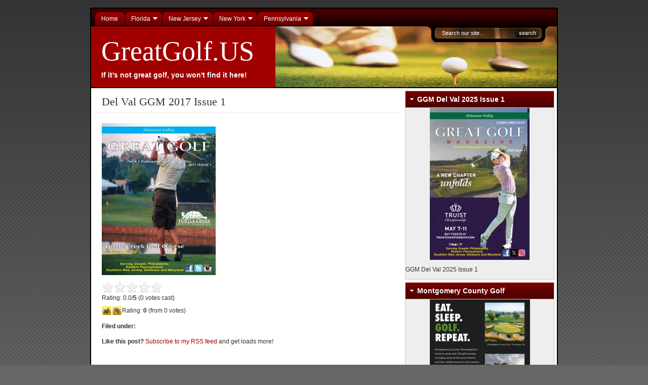

--- FILE ---
content_type: text/html; charset=UTF-8
request_url: http://greatgolf.us/del-val-ggm-2017-issue-1/
body_size: 7606
content:
<!DOCTYPE html PUBLIC "-//W3C//DTD XHTML 1.0 Transitional//EN" "http://www.w3.org/TR/xhtml1/DTD/xhtml1-transitional.dtd">
<html xmlns="http://www.w3.org/1999/xhtml">
<head profile="http://gmpg.org/xfn/11">
<meta http-equiv="Content-Type" content="text/html; charset=UTF-8" />
<meta name="distribution" content="global" />
<meta name="robots" content="follow, all" />
<meta name="language" content="en, sv" />
<title>  Del Val GGM 2017 Issue 1 - GreatGolf.US</title>
<link href="http://greatgolf.us/wp-content/themes/flexibility3/style.css" rel="stylesheet" type="text/css" />
<link rel="shortcut icon" href="http://greatgolf.us/wp-content/themes/flexibility3/favicon.ico" type="image/x-icon" />
<link rel="alternate" type="application/rss+xml" title="RSS 2.0" href="http://greatgolf.us/feed/" />
<link rel="alternate" type="text/xml" title="RSS .92" href="http://greatgolf.us/feed/rss/" />
<link rel="alternate" type="application/atom+xml" title="Atom 0.3" href="http://greatgolf.us/feed/atom/" />
<link rel="pingback" href="http://greatgolf.us/xmlrpc.php" />
<link rel='dns-prefetch' href='//s0.wp.com' />
<link rel='dns-prefetch' href='//s.w.org' />
<link rel="alternate" type="application/rss+xml" title="GreatGolf.US &raquo; Del Val GGM 2017 Issue 1 Comments Feed" href="http://greatgolf.us/feed/?attachment_id=1085" />
		<script type="text/javascript">
			window._wpemojiSettings = {"baseUrl":"https:\/\/s.w.org\/images\/core\/emoji\/11\/72x72\/","ext":".png","svgUrl":"https:\/\/s.w.org\/images\/core\/emoji\/11\/svg\/","svgExt":".svg","source":{"concatemoji":"http:\/\/greatgolf.us\/wp-includes\/js\/wp-emoji-release.min.js?ver=4.9.26"}};
			!function(e,a,t){var n,r,o,i=a.createElement("canvas"),p=i.getContext&&i.getContext("2d");function s(e,t){var a=String.fromCharCode;p.clearRect(0,0,i.width,i.height),p.fillText(a.apply(this,e),0,0);e=i.toDataURL();return p.clearRect(0,0,i.width,i.height),p.fillText(a.apply(this,t),0,0),e===i.toDataURL()}function c(e){var t=a.createElement("script");t.src=e,t.defer=t.type="text/javascript",a.getElementsByTagName("head")[0].appendChild(t)}for(o=Array("flag","emoji"),t.supports={everything:!0,everythingExceptFlag:!0},r=0;r<o.length;r++)t.supports[o[r]]=function(e){if(!p||!p.fillText)return!1;switch(p.textBaseline="top",p.font="600 32px Arial",e){case"flag":return s([55356,56826,55356,56819],[55356,56826,8203,55356,56819])?!1:!s([55356,57332,56128,56423,56128,56418,56128,56421,56128,56430,56128,56423,56128,56447],[55356,57332,8203,56128,56423,8203,56128,56418,8203,56128,56421,8203,56128,56430,8203,56128,56423,8203,56128,56447]);case"emoji":return!s([55358,56760,9792,65039],[55358,56760,8203,9792,65039])}return!1}(o[r]),t.supports.everything=t.supports.everything&&t.supports[o[r]],"flag"!==o[r]&&(t.supports.everythingExceptFlag=t.supports.everythingExceptFlag&&t.supports[o[r]]);t.supports.everythingExceptFlag=t.supports.everythingExceptFlag&&!t.supports.flag,t.DOMReady=!1,t.readyCallback=function(){t.DOMReady=!0},t.supports.everything||(n=function(){t.readyCallback()},a.addEventListener?(a.addEventListener("DOMContentLoaded",n,!1),e.addEventListener("load",n,!1)):(e.attachEvent("onload",n),a.attachEvent("onreadystatechange",function(){"complete"===a.readyState&&t.readyCallback()})),(n=t.source||{}).concatemoji?c(n.concatemoji):n.wpemoji&&n.twemoji&&(c(n.twemoji),c(n.wpemoji)))}(window,document,window._wpemojiSettings);
		</script>
		<style type="text/css">
img.wp-smiley,
img.emoji {
	display: inline !important;
	border: none !important;
	box-shadow: none !important;
	height: 1em !important;
	width: 1em !important;
	margin: 0 .07em !important;
	vertical-align: -0.1em !important;
	background: none !important;
	padding: 0 !important;
}
</style>
<link rel='stylesheet' id='gdsr_style_main-css'  href='http://greatgolf.us/wp-content/plugins/gd-star-rating/css/gdsr.css.php?t=1488580721&#038;s=a05i05m20k20c05r05%23121620243046%23121620243240%23s1pchristmas%23s1pcrystal%23s1pdarkness%23s1poxygen%23s1goxygen_gif%23s1pplain%23s1ppumpkin%23s1psoft%23s1pstarrating%23s1pstarscape%23t1pclassical%23t1pstarrating%23t1gstarrating_gif%23lsgflower%23lsgbrokenbig%23lsgcircle&#038;o=off&#038;ver=1.9.22' type='text/css' media='all' />
<link rel='stylesheet' id='gdsr_style_xtra-css'  href='http://greatgolf.us/wp-content/gd-star-rating/css/rating.css?ver=1.9.22' type='text/css' media='all' />
<link rel='stylesheet' id='wp-customer-reviews-3-frontend-css'  href='http://greatgolf.us/wp-content/plugins/wp-customer-reviews/css/wp-customer-reviews-generated.css?ver=3.1.9' type='text/css' media='all' />
<link rel='stylesheet' id='gdrts-gridism-css'  href='http://greatgolf.us/wp-content/plugins/gd-rating-system/css/gridism.css?ver=2.4.825' type='text/css' media='all' />
<link rel='stylesheet' id='gdrts-rating-css'  href='http://greatgolf.us/wp-content/plugins/gd-rating-system/css/rating.min.css?ver=2.4.825' type='text/css' media='all' />
<link rel='stylesheet' id='gdrts-font-css'  href='http://greatgolf.us/wp-content/plugins/gd-rating-system/font/default.min.css?ver=1.4' type='text/css' media='all' />
<link rel='stylesheet' id='jetpack-widget-social-icons-styles-css'  href='http://greatgolf.us/wp-content/plugins/jetpack/modules/widgets/social-icons/social-icons.css?ver=20170506' type='text/css' media='all' />
<link rel='stylesheet' id='jetpack_css-css'  href='http://greatgolf.us/wp-content/plugins/jetpack/css/jetpack.css?ver=6.2.5' type='text/css' media='all' />
<script type='text/javascript' src='http://greatgolf.us/wp-includes/js/jquery/jquery.js?ver=1.12.4'></script>
<script type='text/javascript' src='http://greatgolf.us/wp-includes/js/jquery/jquery-migrate.min.js?ver=1.4.1'></script>
<script type='text/javascript' src='http://greatgolf.us/wp-content/themes/flexibility3/js/superfish.js?ver=4.9.26'></script>
<script type='text/javascript' src='http://greatgolf.us/wp-content/plugins/gd-star-rating/js/gdsr.js?ver=1.9.22'></script>
<script type='text/javascript' src='http://greatgolf.us/wp-content/plugins/wp-customer-reviews/js/wp-customer-reviews.js?ver=3.1.9'></script>
<link rel='https://api.w.org/' href='http://greatgolf.us/wp-json/' />
<link rel="EditURI" type="application/rsd+xml" title="RSD" href="http://greatgolf.us/xmlrpc.php?rsd" />
<link rel="wlwmanifest" type="application/wlwmanifest+xml" href="http://greatgolf.us/wp-includes/wlwmanifest.xml" /> 
<meta name="generator" content="WordPress 4.9.26" />
<link rel='shortlink' href='https://wp.me/a1weEk-hv' />
<link rel="alternate" type="application/json+oembed" href="http://greatgolf.us/wp-json/oembed/1.0/embed?url=http%3A%2F%2Fgreatgolf.us%2Fdel-val-ggm-2017-issue-1%2F" />
<link rel="alternate" type="text/xml+oembed" href="http://greatgolf.us/wp-json/oembed/1.0/embed?url=http%3A%2F%2Fgreatgolf.us%2Fdel-val-ggm-2017-issue-1%2F&#038;format=xml" />
<script type="text/javascript">
//<![CDATA[
var gdsr_cnst_nonce = "ed0035d707";
var gdsr_cnst_ajax = "http://greatgolf.us/wp-content/plugins/gd-star-rating/ajax.php";
var gdsr_cnst_button = 1;
var gdsr_cnst_cache = 1;
jQuery(document).ready(function() { jQuery(".comment-reply-link").click(function() { hideshowCmmInt(); }); });
// ]]>
</script>
<!--[if IE]><style type="text/css">.ratemulti .starsbar .gdcurrent { -ms-filter:"progid:DXImageTransform.Microsoft.Alpha(Opacity=70)"; filter: alpha(opacity=70); }</style><![endif]-->
<!-- ImageLink widget --><link rel='stylesheet' href='http://greatgolf.us/wp-content/plugins/simple-image-link/simple-image-link.css' type='text/css' media='screen' /><link rel="shortcut icon" href="http://greatgolf.us/wp-content/uploads/2013/12/GGUS-Ball-Favicon.ico" />
<link rel='dns-prefetch' href='//v0.wordpress.com'/>
<link rel='dns-prefetch' href='//widgets.wp.com'/>
<link rel='dns-prefetch' href='//s0.wp.com'/>
<link rel='dns-prefetch' href='//0.gravatar.com'/>
<link rel='dns-prefetch' href='//1.gravatar.com'/>
<link rel='dns-prefetch' href='//2.gravatar.com'/>
<link rel='dns-prefetch' href='//i0.wp.com'/>
<link rel='dns-prefetch' href='//i1.wp.com'/>
<link rel='dns-prefetch' href='//i2.wp.com'/>
  
  <!--[if lte IE 6]>
  <link rel='stylesheet' type='text/css' href="http://greatgolf.us/wp-content/themes/flexibility3/ie6style.php" />
  <script type="text/javascript" src="http://greatgolf.us/wp-content/themes/flexibility3/js/DD_belatedPNG_0.0.8a-min.js"></script> 
  <script>
  DD_belatedPNG.fix('#header, #searchform, img, #feature, .topshadow, .postMeta, .commentcount, .postdate, #footer, #footerdark, .scshadow, #sidebar-top h5, li, #wp-pagenavi a, #wp-pagenavi .current, input, .subbox, .subbox2, .contentbox');
</script>
  <![endif]-->

<script type="text/javascript">
//<![CDATA[
	 jQuery(document).ready(function(){ 
		
        jQuery("ul.sf-menu").superfish({ 
            autoArrows: true,
			dropShadows: false,
			speed:       300, 
			delay:       500, 
            animation:   {height:'show'}
		}); 
		jQuery("#nav a").removeAttr("title"); 
		
		
    }); 
//]]>
</script>

  
<!-- Jetpack Open Graph Tags -->
<meta property="og:type" content="article" />
<meta property="og:title" content="Del Val GGM 2017 Issue 1" />
<meta property="og:url" content="http://greatgolf.us/del-val-ggm-2017-issue-1/" />
<meta property="og:description" content="Visit the post for more." />
<meta property="article:published_time" content="2017-05-09T21:13:18+00:00" />
<meta property="article:modified_time" content="2017-05-09T21:13:18+00:00" />
<meta property="og:site_name" content="GreatGolf.US" />
<meta property="og:image" content="http://greatgolf.us/wp-content/uploads/2017/05/Del-Val-GGM-2017-Issue-1.jpg" />
<meta property="og:locale" content="en_US" />
<meta name="twitter:text:title" content="Del Val GGM 2017 Issue 1" />
<meta name="twitter:card" content="summary" />
<meta name="twitter:description" content="Visit the post for more." />

<!-- End Jetpack Open Graph Tags -->

<!-- ========= WordPress Store Locator (v3.94) | http://www.viadat.com/store-locator/ ========== -->
<!-- No store locator on this page, so no unnecessary scripts for better site performance. -->
<!-- ========= End WordPress Store Locator (11,105,203,237,655,) ========== -->

</head>
<body>
<div id="bgwrapper">
<div id="wrap">
<div id="nav" style="clear:both;">
	<div class="menu-golf-courses-container"><ul id="menu-golf-courses" class="sf-menu"><li id="menu-item-9" class="menu-item menu-item-type-custom menu-item-object-custom menu-item-home menu-item-9"><a href="http://greatgolf.us/"><span>Home</span></a></li>
<li id="menu-item-657" class="menu-item menu-item-type-post_type menu-item-object-page menu-item-has-children menu-item-657"><a href="http://greatgolf.us/florida/"><span>Florida</span></a>
<ul class="sub-menu">
	<li id="menu-item-679" class="menu-item menu-item-type-post_type menu-item-object-page menu-item-679"><a href="http://greatgolf.us/florida/the-quarry/"><span>The Quarry</span></a></li>
</ul>
</li>
<li id="menu-item-23" class="menu-item menu-item-type-post_type menu-item-object-page menu-item-has-children menu-item-23"><a href="http://greatgolf.us/new-jersey-2/new-jersey/"><span>New Jersey</span></a>
<ul class="sub-menu">
	<li id="menu-item-96" class="menu-item menu-item-type-post_type menu-item-object-page menu-item-96"><a href="http://greatgolf.us/new-jersey-2/new-jersey/ash-brook/"><span>Ash Brook</span></a></li>
	<li id="menu-item-254" class="menu-item menu-item-type-post_type menu-item-object-page menu-item-254"><a href="http://greatgolf.us/new-jersey-2/new-jersey/atlantic-city-cc/"><span>Atlantic City CC</span></a></li>
	<li id="menu-item-487" class="menu-item menu-item-type-post_type menu-item-object-page menu-item-487"><a href="http://greatgolf.us/new-jersey-2/new-jersey/avalon/"><span>Avalon GC</span></a></li>
	<li id="menu-item-694" class="menu-item menu-item-type-post_type menu-item-object-page menu-item-694"><a href="http://greatgolf.us/new-jersey-2/new-jersey/ballyowen/"><span>Ballyowen</span></a></li>
	<li id="menu-item-702" class="menu-item menu-item-type-post_type menu-item-object-page menu-item-702"><a href="http://greatgolf.us/new-jersey-2/new-jersey/black-bear/"><span>Black Bear</span></a></li>
	<li id="menu-item-493" class="menu-item menu-item-type-post_type menu-item-object-page menu-item-493"><a href="http://greatgolf.us/new-jersey-2/new-jersey/blue-heron-pines/"><span>Blue Heron Pines</span></a></li>
	<li id="menu-item-504" class="menu-item menu-item-type-post_type menu-item-object-page menu-item-504"><a href="http://greatgolf.us/new-jersey-2/new-jersey/495-2/"><span>Brigantine Links</span></a></li>
	<li id="menu-item-510" class="menu-item menu-item-type-post_type menu-item-object-page menu-item-510"><a href="http://greatgolf.us/new-jersey-2/new-jersey/cape-may-national/"><span>Cape May National</span></a></li>
	<li id="menu-item-714" class="menu-item menu-item-type-post_type menu-item-object-page menu-item-714"><a href="http://greatgolf.us/new-jersey-2/new-jersey/cascades/"><span>Cascades</span></a></li>
	<li id="menu-item-263" class="menu-item menu-item-type-post_type menu-item-object-page menu-item-263"><a href="http://greatgolf.us/new-jersey-2/new-jersey/colts-neck/"><span>Colts Neck</span></a></li>
	<li id="menu-item-720" class="menu-item menu-item-type-post_type menu-item-object-page menu-item-720"><a href="http://greatgolf.us/new-jersey-2/new-jersey/crystal-springs/"><span>Crystal Springs</span></a></li>
	<li id="menu-item-278" class="menu-item menu-item-type-post_type menu-item-object-page menu-item-278"><a href="http://greatgolf.us/new-jersey-2/new-jersey/farmstead/"><span>Farmstead</span></a></li>
	<li id="menu-item-97" class="menu-item menu-item-type-post_type menu-item-object-page menu-item-97"><a href="http://greatgolf.us/new-jersey-2/new-jersey/galloping-hill/"><span>Galloping Hill</span></a></li>
	<li id="menu-item-638" class="menu-item menu-item-type-post_type menu-item-object-page menu-item-638"><a href="http://greatgolf.us/new-jersey-2/new-jersey/harbor-pines/"><span>Harbor Pines</span></a></li>
	<li id="menu-item-16" class="menu-item menu-item-type-post_type menu-item-object-page menu-item-16"><a href="http://greatgolf.us/new-jersey-2/new-jersey/heron-glen/"><span>Heron Glen</span></a></li>
	<li id="menu-item-473" class="menu-item menu-item-type-post_type menu-item-object-page menu-item-473"><a href="http://greatgolf.us/new-jersey-2/new-jersey/high-bridge-hills/"><span>High Bridge Hills</span></a></li>
	<li id="menu-item-654" class="menu-item menu-item-type-post_type menu-item-object-page menu-item-654"><a href="http://greatgolf.us/new-jersey-2/new-jersey/knob-hill/"><span>Knob Hill</span></a></li>
	<li id="menu-item-443" class="menu-item menu-item-type-post_type menu-item-object-page menu-item-443"><a href="http://greatgolf.us/new-jersey-2/new-jersey/pebble_creek/"><span>Pebble Creek</span></a></li>
	<li id="menu-item-236" class="menu-item menu-item-type-post_type menu-item-object-page menu-item-236"><a href="http://greatgolf.us/new-jersey-2/new-jersey/roycebrook/"><span>Royce Brook</span></a></li>
	<li id="menu-item-978" class="menu-item menu-item-type-post_type menu-item-object-page menu-item-978"><a href="http://greatgolf.us/new-jersey-2/new-jersey/town-and-country-golf-links/"><span>Town and Country Golf Links</span></a></li>
	<li id="menu-item-464" class="menu-item menu-item-type-post_type menu-item-object-page menu-item-464"><a href="http://greatgolf.us/new-jersey-2/new-jersey/twisted-dune/"><span>Twisted Dune</span></a></li>
</ul>
</li>
<li id="menu-item-107" class="menu-item menu-item-type-post_type menu-item-object-page menu-item-has-children menu-item-107"><a href="http://greatgolf.us/new-york/"><span>New York</span></a>
<ul class="sub-menu">
	<li id="menu-item-392" class="menu-item menu-item-type-post_type menu-item-object-page menu-item-392"><a href="http://greatgolf.us/new-york/new-york-country-club/"><span>New York Country Club</span></a></li>
	<li id="menu-item-391" class="menu-item menu-item-type-post_type menu-item-object-page menu-item-391"><a href="http://greatgolf.us/new-york/putnam-national/"><span>Putnam National</span></a></li>
</ul>
</li>
<li id="menu-item-237" class="menu-item menu-item-type-post_type menu-item-object-page menu-item-has-children menu-item-237"><a href="http://greatgolf.us/pennsylvania/"><span>Pennsylvania</span></a>
<ul class="sub-menu">
	<li id="menu-item-940" class="menu-item menu-item-type-post_type menu-item-object-page menu-item-940"><a href="http://greatgolf.us/pennsylvania/broad-run-golfers-club/"><span>Broad Run Golfer&#8217;s Club</span></a></li>
	<li id="menu-item-238" class="menu-item menu-item-type-post_type menu-item-object-page menu-item-238"><a href="http://greatgolf.us/pennsylvania/country-club-of-the-poconos/"><span>CC of the Poconos</span></a></li>
	<li id="menu-item-399" class="menu-item menu-item-type-post_type menu-item-object-page menu-item-399"><a href="http://greatgolf.us/pennsylvania/280-2/"><span>Green Pond</span></a></li>
	<li id="menu-item-952" class="menu-item menu-item-type-post_type menu-item-object-page menu-item-952"><a href="http://greatgolf.us/pennsylvania/iron-valley-2/"><span>Iron Valley</span></a></li>
	<li id="menu-item-398" class="menu-item menu-item-type-post_type menu-item-object-page menu-item-398"><a href="http://greatgolf.us/pennsylvania/jackfrost/"><span>Jack Frost National</span></a></li>
	<li id="menu-item-770" class="menu-item menu-item-type-post_type menu-item-object-page menu-item-770"><a href="http://greatgolf.us/pennsylvania/loch-narin/"><span>Loch Narin</span></a></li>
	<li id="menu-item-854" class="menu-item menu-item-type-post_type menu-item-object-page menu-item-854"><a href="http://greatgolf.us/pennsylvania/makefield-highlands/"><span>Makefield Highlands</span></a></li>
	<li id="menu-item-990" class="menu-item menu-item-type-post_type menu-item-object-page menu-item-990"><a href="http://greatgolf.us/pennsylvania/morgan-hill/"><span>Morgan Hill</span></a></li>
	<li id="menu-item-397" class="menu-item menu-item-type-post_type menu-item-object-page menu-item-397"><a href="http://greatgolf.us/pennsylvania/mount-airy-casino-resort/"><span>Mount Airy Casino Resort</span></a></li>
	<li id="menu-item-977" class="menu-item menu-item-type-post_type menu-item-object-page menu-item-977"><a href="http://greatgolf.us/pennsylvania/northampton-valley/"><span>Northampton Valley</span></a></li>
	<li id="menu-item-784" class="menu-item menu-item-type-post_type menu-item-object-page menu-item-784"><a href="http://greatgolf.us/pennsylvania/pickering-valley/"><span>Pickering Valley</span></a></li>
	<li id="menu-item-419" class="menu-item menu-item-type-post_type menu-item-object-page menu-item-419"><a href="http://greatgolf.us/pennsylvania/413-2/"><span>Riverview</span></a></li>
	<li id="menu-item-968" class="menu-item menu-item-type-post_type menu-item-object-page menu-item-968"><a href="http://greatgolf.us/pennsylvania/springfield-cc/"><span>Springfield CC</span></a></li>
</ul>
</li>
</ul></div>  <div class="clearer"></div>
</div>
<div id="header">
    <form method="get" id="searchform" action="http://greatgolf.us/">
<div>
  <input type="text" value="Search our site..." name="s" id="searchbox" onfocus="if (this.value == 'Search our site...') {this.value = '';}" onblur="if (this.value == '') {this.value = 'Search our site...';}" />
  <input type="submit" id="searchbutton" value="" />
</div>
</form>



      <h3><a href="http://greatgolf.us/">GreatGolf.US</a></h3>  <p class="tagline">If it&#039;s not great golf, you won&#039;t find it here!</p>
      </div>
<div id="content">
	 	<div class="postwrap">
						<div class="post" id="post-1085">
			<div class="posthead">
				<h1>Del Val GGM 2017 Issue 1</h1>
											</div>
			<div class="postcontent">
								<p class="attachment"><a href='https://i2.wp.com/greatgolf.us/wp-content/uploads/2017/05/Del-Val-GGM-2017-Issue-1.jpg'><img width="225" height="300" src="https://i2.wp.com/greatgolf.us/wp-content/uploads/2017/05/Del-Val-GGM-2017-Issue-1.jpg?fit=225%2C300" class="attachment-medium size-medium" alt="" srcset="https://i2.wp.com/greatgolf.us/wp-content/uploads/2017/05/Del-Val-GGM-2017-Issue-1.jpg?w=1861 1861w, https://i2.wp.com/greatgolf.us/wp-content/uploads/2017/05/Del-Val-GGM-2017-Issue-1.jpg?resize=225%2C300 225w, https://i2.wp.com/greatgolf.us/wp-content/uploads/2017/05/Del-Val-GGM-2017-Issue-1.jpg?resize=768%2C1026 768w, https://i2.wp.com/greatgolf.us/wp-content/uploads/2017/05/Del-Val-GGM-2017-Issue-1.jpg?resize=767%2C1024 767w" sizes="(max-width: 225px) 100vw, 225px" /></a></p>
<div class="gdsrcacheloader gdsrclsmall" id="gdsrc_asr.1085.0.1.1494364398.10.0.24.3.4.0"><strong>GD Star Rating</strong><br /><em>loading...</em></div><div class="gdsrcacheloader gdsrclsmall" id="gdsrc_atr.1085.0.1.1494364398.25.0.20.1.2.0"><strong>GD Star Rating</strong><br /><em>loading...</em></div>								<p></p>
												<p><strong>Filed under: </strong></p>
												<p><strong>Like this post?</strong> <a href="http://greatgolf.us/feed/">Subscribe to my RSS feed</a> and get loads more! </p>
							</div>
					</div>
		<div class="clearer"></div>
        			</div>
	<div id="sidebar">
    <div id="sidebar-top">
        <div class="widget"><div class="toptitle"><h5>GGM Del Val 2025 Issue 1</h5></div><a href="https://issuu.com/greatgolfmagazine/docs/del_val_ggm_2025_issue_1" target="_self" class="widget_sp_image-image-link" title="GGM Del Val 2025 Issue 1"><img width="197" height="300" alt="GGM Del Val 2025 Issue 1" class="attachment-medium aligncenter" style="max-width: 100%;" srcset="https://i2.wp.com/greatgolf.us/wp-content/uploads/2025/03/Del-Val-GGM-2025-Issue-1-Page-01-4.jpg?w=244 244w, https://i2.wp.com/greatgolf.us/wp-content/uploads/2025/03/Del-Val-GGM-2025-Issue-1-Page-01-4.jpg?resize=197%2C300 197w" sizes="(max-width: 197px) 100vw, 197px" src="https://i2.wp.com/greatgolf.us/wp-content/uploads/2025/03/Del-Val-GGM-2025-Issue-1-Page-01-4.jpg?fit=197%2C300" /></a><div class="widget_sp_image-description" ><p>GGM Del Val 2025 Issue 1</p>
</div></div><div class="widget"><div class="toptitle"><h5>Montgomery County Golf</h5></div><a href="https://www.valleyforge.org/golf" target="_blank" class="widget_sp_image-image-link" title="Montgomery County Golf"><img width="198" height="300" alt="Montgomery County Golf" class="attachment-medium aligncenter" style="max-width: 100%;" srcset="https://i2.wp.com/greatgolf.us/wp-content/uploads/2025/03/MONTCO.jpg?w=536 536w, https://i2.wp.com/greatgolf.us/wp-content/uploads/2025/03/MONTCO.jpg?resize=198%2C300 198w" sizes="(max-width: 198px) 100vw, 198px" src="https://i2.wp.com/greatgolf.us/wp-content/uploads/2025/03/MONTCO.jpg?fit=198%2C300" /></a></div><div class="widget"><div class="toptitle"><h5>Sneakers Plus, Wall</h5></div><a href="http://sneakersplus.com" target="_self" class="widget_sp_image-image-link" title="Sneakers Plus, Wall"><img width="190" height="300" alt="Sneakers Plus" class="attachment-190x300 aligncenter" style="max-width: 100%;" src="http://greatgolf.us/wp-content/uploads/2011/10/SneakersPlus-190x300.jpg" /></a></div><div class="widget"><div class="toptitle"><h5>Sneakers Plus, Flemington</h5></div><a href="http://sneakersplus.com" target="_self" class="widget_sp_image-image-link" title="Sneakers Plus, Flemington"><img width="290" height="184" alt="SneakersPlus Flemington" class="attachment-290x184 aligncenter" style="max-width: 100%;" src="http://greatgolf.us/wp-content/uploads/2011/10/SneakersPlus-Flemington-290x178.jpg" /></a></div><div class="widget"><div class="toptitle"><h5>Golf Event Planning</h5></div><a href="http://golfmgtgroup.com" target="_self" class="widget_sp_image-image-link" title="Golf Event Planning"><img width="214" height="300" alt="The Golf Management Group" class="attachment-214x300 aligncenter" style="max-width: 100%;" src="http://greatgolf.us/wp-content/uploads/2011/10/TGMG-II-214x300.jpg" /></a></div><div class="widget"><div class="toptitle"><h5>Great Golf Subscription</h5></div><a name="wpsbw"></a><div class="widget module">Enter your email for monthly drawings of free golf.<form action="#wpsbw" method="post">
<p class="wpsb_form_label">E-mail:<br /> <input type="text" name="wpsb_email" id="wpsb_email" class="wpsb_form_txt" /></p>
<script type="text/javascript">
	//<![CDATA[	
		function wpsb_toggle_custom_fields (state) {
			for (i=2; i<16; i++) {
				if (obj = document.getElementById('wpsb_fld_'+i)) {
					obj.disabled = !state;
					obj.readOnly = !state;
				}
			}
		}
	//]]>
	</script>
	<p class="wpsb_form_label"><input type="radio" name="wpsb_radio_option" id="wpsb_radio_option1" onclick="wpsb_toggle_custom_fields(1)" class="wpsb_form_radio" value="wpsb_radio_in" checked="checked" /> Subscribe<br/><input type="radio" name="wpsb_radio_option" id="wpsb_radio_option2" onclick="wpsb_toggle_custom_fields(0)" class="wpsb_form_radio" value="wpsb_radio_out" /> Unsubscribe</p><p class="wpsb_form_label">First Name <input type="text" name="wpsb_fld[2]" id="wpsb_fld_2"  maxlength="64" class="wpsb_form_txt" /></p>
<p class="wpsb_form_label">Last Name <input type="text" name="wpsb_fld[3]" id="wpsb_fld_3"  maxlength="64" class="wpsb_form_txt" /></p>
<p class="wpsb_form_label">City and State <input type="text" name="wpsb_fld[4]" id="wpsb_fld_4"  maxlength="64" class="wpsb_form_txt" /></p>
<p class="wpsb_form_label"><input type="submit" value="Submit" class="wpsb_form_btn" /></p>
</form>
<!-- Made by www.Sendblaster.com Newsletter Software Opt-in -->
Get this <a href="http://wordpress.org/extend/plugins/newsletter-subscription-double-optin-7/" title="Wordpress newsletter plugin">Wordpress newsletter widget</a><br /> for <a href="http://www.sendblaster.com/newsletter-software-no-recurring-fees/" title="newsletter softwares">newsletter software</a></div></div><div class="widget"><div class="toptitle"><h5>Golf Courses</h5></div>		<ul>
			<li class="page_item page-item-906"><a href="http://greatgolf.us/2018-advertising-rates/">2018 Advertising Rates</a></li>
<li class="page_item page-item-655 page_item_has_children"><a href="http://greatgolf.us/florida/">Florida</a>
<ul class='children'>
	<li class="page_item page-item-663"><a href="http://greatgolf.us/florida/the-quarry/">The Quarry</a></li>
</ul>
</li>
<li class="page_item page-item-909"><a href="http://greatgolf.us/great-golf-magazine-highlights/">Great Golf Magazine Highlights</a></li>
<li class="page_item page-item-526 page_item_has_children"><a href="http://greatgolf.us/new-jersey-2/">New Jersey Courses</a>
<ul class='children'>
	<li class="page_item page-item-11 page_item_has_children"><a href="http://greatgolf.us/new-jersey-2/new-jersey/">New Jersey</a>
	<ul class='children'>
		<li class="page_item page-item-92"><a href="http://greatgolf.us/new-jersey-2/new-jersey/ash-brook/">Ash Brook</a></li>
		<li class="page_item page-item-241"><a href="http://greatgolf.us/new-jersey-2/new-jersey/atlantic-city-cc/">Atlantic City CC</a></li>
		<li class="page_item page-item-480"><a href="http://greatgolf.us/new-jersey-2/new-jersey/avalon/">Avalon GC</a></li>
		<li class="page_item page-item-682"><a href="http://greatgolf.us/new-jersey-2/new-jersey/ballyowen/">Ballyowen</a></li>
		<li class="page_item page-item-697"><a href="http://greatgolf.us/new-jersey-2/new-jersey/black-bear/">Black Bear</a></li>
		<li class="page_item page-item-489"><a href="http://greatgolf.us/new-jersey-2/new-jersey/blue-heron-pines/">Blue Heron Pines</a></li>
		<li class="page_item page-item-495"><a href="http://greatgolf.us/new-jersey-2/new-jersey/495-2/">Brigantine Links</a></li>
		<li class="page_item page-item-505"><a href="http://greatgolf.us/new-jersey-2/new-jersey/cape-may-national/">Cape May National</a></li>
		<li class="page_item page-item-706"><a href="http://greatgolf.us/new-jersey-2/new-jersey/cascades/">Cascades</a></li>
		<li class="page_item page-item-258"><a href="http://greatgolf.us/new-jersey-2/new-jersey/colts-neck/">Colts Neck</a></li>
		<li class="page_item page-item-716"><a href="http://greatgolf.us/new-jersey-2/new-jersey/crystal-springs/">Crystal Springs</a></li>
		<li class="page_item page-item-271"><a href="http://greatgolf.us/new-jersey-2/new-jersey/farmstead/">Farmstead</a></li>
		<li class="page_item page-item-81"><a href="http://greatgolf.us/new-jersey-2/new-jersey/galloping-hill/">Galloping Hill</a></li>
		<li class="page_item page-item-630"><a href="http://greatgolf.us/new-jersey-2/new-jersey/harbor-pines/">Harbor Pines</a></li>
		<li class="page_item page-item-13"><a href="http://greatgolf.us/new-jersey-2/new-jersey/heron-glen/">Heron Glen</a></li>
		<li class="page_item page-item-465"><a href="http://greatgolf.us/new-jersey-2/new-jersey/high-bridge-hills/">High Bridge Hills</a></li>
		<li class="page_item page-item-644"><a href="http://greatgolf.us/new-jersey-2/new-jersey/knob-hill/">Knob Hill</a></li>
		<li class="page_item page-item-428"><a href="http://greatgolf.us/new-jersey-2/new-jersey/pebble_creek/">Pebble Creek</a></li>
		<li class="page_item page-item-176"><a href="http://greatgolf.us/new-jersey-2/new-jersey/roycebrook/">Royce Brook</a></li>
		<li class="page_item page-item-953"><a href="http://greatgolf.us/new-jersey-2/new-jersey/town-and-country-golf-links/">Town and Country Golf Links</a></li>
		<li class="page_item page-item-458"><a href="http://greatgolf.us/new-jersey-2/new-jersey/twisted-dune/">Twisted Dune</a></li>
	</ul>
</li>
</ul>
</li>
<li class="page_item page-item-105 page_item_has_children"><a href="http://greatgolf.us/new-york/">New York</a>
<ul class='children'>
	<li class="page_item page-item-367"><a href="http://greatgolf.us/new-york/new-york-country-club/">New York Country Club</a></li>
	<li class="page_item page-item-379"><a href="http://greatgolf.us/new-york/putnam-national/">Putnam National</a></li>
</ul>
</li>
<li class="page_item page-item-203 page_item_has_children"><a href="http://greatgolf.us/pennsylvania/">Pennsylvania</a>
<ul class='children'>
	<li class="page_item page-item-931"><a href="http://greatgolf.us/pennsylvania/broad-run-golfers-club/">Broad Run Golfer&#8217;s Club</a></li>
	<li class="page_item page-item-207"><a href="http://greatgolf.us/pennsylvania/country-club-of-the-poconos/">CC of the Poconos</a></li>
	<li class="page_item page-item-280"><a href="http://greatgolf.us/pennsylvania/280-2/">Green Pond</a></li>
	<li class="page_item page-item-944"><a href="http://greatgolf.us/pennsylvania/iron-valley-2/">Iron Valley</a></li>
	<li class="page_item page-item-315"><a href="http://greatgolf.us/pennsylvania/jackfrost/">Jack Frost National</a></li>
	<li class="page_item page-item-765"><a href="http://greatgolf.us/pennsylvania/loch-narin/">Loch Narin</a></li>
	<li class="page_item page-item-848"><a href="http://greatgolf.us/pennsylvania/makefield-highlands/">Makefield Highlands</a></li>
	<li class="page_item page-item-981"><a href="http://greatgolf.us/pennsylvania/morgan-hill/">Morgan Hill</a></li>
	<li class="page_item page-item-343"><a href="http://greatgolf.us/pennsylvania/mount-airy-casino-resort/">Mount Airy Casino Resort</a></li>
	<li class="page_item page-item-969"><a href="http://greatgolf.us/pennsylvania/northampton-valley/">Northampton Valley</a></li>
	<li class="page_item page-item-781"><a href="http://greatgolf.us/pennsylvania/pickering-valley/">Pickering Valley</a></li>
	<li class="page_item page-item-413"><a href="http://greatgolf.us/pennsylvania/413-2/">Riverview</a></li>
	<li class="page_item page-item-961"><a href="http://greatgolf.us/pennsylvania/springfield-cc/">Springfield CC</a></li>
</ul>
</li>
		</ul>
		</div>  </div>
  <div style="clear:both;"></div>
      </div>
</div>
<div id="footer">
			<div id="footerdark">
		<p>Copyright &copy;
			<script type="text/javascript" language="JavaScript"><!--
				var today = new Date();
				document.write(today.getFullYear());
			//-->
			</script>
			<a href="http://greatgolf.us/">GreatGolf.US</a> </p>
		<p>Powered by <a href="http://www.flexibilitytheme.com" target="_blank">Flexibility 3</a></p>
	</div>
</div>
<!-- footer close -->
<div class="clearer"></div>
</div>
<!-- wrap close -->
</div>
	<div style="display:none">
	</div>
<script type='text/javascript' src='http://greatgolf.us/wp-includes/js/comment-reply.min.js?ver=4.9.26'></script>
<script type='text/javascript' src='http://greatgolf.us/wp-content/plugins/jetpack/_inc/build/photon/photon.min.js?ver=20130122'></script>
<script type='text/javascript' src='https://s0.wp.com/wp-content/js/devicepx-jetpack.js?ver=202552'></script>
<script type='text/javascript'>
/* <![CDATA[ */
var gdrts_rating_data = {"url":"http:\/\/greatgolf.us\/wp-admin\/admin-ajax.php","nonce":"c11cf418ec","user":"0","handler":"gdrts_live_handler","ajax_error":"console","wp_version":"49"};
/* ]]> */
</script>
<script type='text/javascript' src='http://greatgolf.us/wp-content/plugins/gd-rating-system/js/rating.min.js?ver=2.4.825'></script>
<script type='text/javascript' src='http://greatgolf.us/wp-content/plugins/jetpack/_inc/build/twitter-timeline.min.js?ver=4.0.0'></script>
<script type='text/javascript' src='http://greatgolf.us/wp-includes/js/wp-embed.min.js?ver=4.9.26'></script>
<script type='text/javascript' src='https://stats.wp.com/e-202552.js' async='async' defer='defer'></script>
<script type='text/javascript'>
	_stq = window._stq || [];
	_stq.push([ 'view', {v:'ext',j:'1:6.2.5',blog:'22459148',post:'1085',tz:'0',srv:'greatgolf.us'} ]);
	_stq.push([ 'clickTrackerInit', '22459148', '1085' ]);
</script>
<!-- bgwrapper close -->
</body></html>

--- FILE ---
content_type: text/html; charset=UTF-8
request_url: http://greatgolf.us/wp-content/plugins/gd-star-rating/ajax.php?_ajax_nonce=ed0035d707&vote_type=cache&vote_domain=a&votes=asr.1085.0.1.1494364398.10.0.24.3.4.0%3Aatr.1085.0.1.1494364398.25.0.20.1.2.0
body_size: 666
content:
{ "items": [{"id": "gdsrc_asr.1085.0.1.1494364398.10.0.24.3.4.0", "html": "<div style=\"display: none\">VN:F [1.9.22_1171]</div><div class=\"ratingblock \"><div class=\"ratingheader \"></div><div class=\"ratingstars \"><div id=\"article_rater_1085\" class=\"ratepost gdsr-oxygen gdsr-size-24\"><div class=\"starsbar gdsr-size-24\"><div class=\"gdouter gdheight\"><div id=\"gdr_vote_a1085\" style=\"width: 0px;\" class=\"gdinner gdheight\"></div><div id=\"gdr_stars_a1085\" class=\"gdsr_rating_as\"><a id=\"gdsrX1085X5X0XaXarticle_rater_1085Xarticle_loader_1085X10X24\" title=\"5 / 5\" class=\"s5\" rel=\"nofollow\"></a><a id=\"gdsrX1085X4X0XaXarticle_rater_1085Xarticle_loader_1085X10X24\" title=\"4 / 5\" class=\"s4\" rel=\"nofollow\"></a><a id=\"gdsrX1085X3X0XaXarticle_rater_1085Xarticle_loader_1085X10X24\" title=\"3 / 5\" class=\"s3\" rel=\"nofollow\"></a><a id=\"gdsrX1085X2X0XaXarticle_rater_1085Xarticle_loader_1085X10X24\" title=\"2 / 5\" class=\"s2\" rel=\"nofollow\"></a><a id=\"gdsrX1085X1X0XaXarticle_rater_1085Xarticle_loader_1085X10X24\" title=\"1 / 5\" class=\"s1\" rel=\"nofollow\"></a></div></div></div></div><div id=\"article_loader_1085\" style=\"display: none; width: 120px \" class=\"ratingloaderarticle\"><div class=\"loader flower \" style=\"height: 24px\"><div class=\"loaderinner\" style=\"padding-top: 2px\">please wait...</div></div></div></div><div class=\"ratingtext \"><div id=\"gdr_text_a1085\">Rating: 0.0/<strong>5</strong> (0 votes cast)</div></div></div>"}, {"id": "gdsrc_atr.1085.0.1.1494364398.25.0.20.1.2.0", "html": "<div style=\"display: none\">VN:F [1.9.22_1171]</div><div class=\"thumblock \"><div id=\"gdsr_thumb_1085_a_up\" class=\"gdt-size-20 gdthumb gdup\"><a id=\"gdsrX1085XupXaX25X20XY\" class=\"gdt-starrating\" rel=\"nofollow\"></a></div><div id=\"gdsr_thumb_1085_a_loader_up\" style=\"display: none; width: 20px \" class=\"ratingloader loadup\"><div class=\"loader flower thumb\" style=\"width: 20px; height: 20px;\"></div></div><div id=\"gdsr_thumb_1085_a_dw\" class=\"gdt-size-20 gdthumb gddw\"><a id=\"gdsrX1085XdwXaX25X20XY\" class=\"gdt-starrating\" rel=\"nofollow\"></a></div><div id=\"gdsr_thumb_1085_a_loader_dw\" style=\"display: none; width: 20px \" class=\"ratingloader loaddw\"><div class=\"loader flower thumb\" style=\"width: 20px; height: 20px;\"></div></div><div class=\"ratingtext \"><div id=\"gdsr_thumb_text_1085_a\" class=\"gdt-size-20 gdthumbtext\">Rating: <strong>0</strong> (from 0 votes)</div></div><div class=\"raterclear\"></div></div>"}]}

--- FILE ---
content_type: text/css
request_url: http://greatgolf.us/wp-content/themes/flexibility3/style.css
body_size: 5500
content:
/*  
Theme Name: Flexibility3
Theme URI: http://www.flexibilitytheme.com/
Description: Flexibility Theme allows you to unleash your creativity without having to know code!
Version: 1.0
Author: Advantus Media, Inc.
Author URI: http://www.flexibilitytheme.com
Tags: dark, light, two-columns, custom-colors, custom-header, theme-options, right-sidebar, threaded-comments
*/
html {margin: 0px;min-height: 100%;}.clear {clear: both;display: block;overflow: hidden;visibility: hidden;width: 0;height: 0;}.clearfix:after {clear: both;content: ' ';display: block;font-size: 0;line-height: 0;visibility: hidden;width: 0;height: 0;}.clearfix {display: inline-block;}* html .clearfix {height: 1%;}.clearfix {display: block;}body {margin:0px;padding:0px;background-color: #666666;min-height: 100%;background-image: url(images/backgrounds/diaglines.png);background-repeat: repeat; background-position: center top;}a:link, a:visited, a:active, a:focus, a:hover {-moz-outline-style:none;}h1, h2, h3, h4 {font-family: Arial, Helvetica, sans-serif;}.postcontent h1 {font-size: 28px;line-height:36px;}.postcontent h2 {font-size: 22px;line-height:27px;}.postcontent h3 {font-size: 18px;line-height:23px;}.postcontent h4 {font-size: 16px;line-height:20px;}.postcontent h5 {font-size: 12px;font-weight: bold;}.postcontent h6 {font-size: 11px;font-weight: bold;}img {border:none;margin:0;padding:0;}.alignleft {margin-right:10px;margin-bottom:10px;float: left;}.alignright {margin-bottom:10px;margin-left:10px;float: right;}.aligncenter {display: block; margin-left: auto; margin-right: auto;margin-bottom:10px;}hr {height: 1px;border:0;width: 95%;color: #E6E6E6;background-color: #E6E6E6;}h2.pagetitle {padding:8px 8px 8px 15px;margin:0px 0px 5px 0px;background-color:#FFFFFF;font: normal 16px/20px Georgia;color: #333333;border: solid 1px #FFFFFF;}.postwrap blockquote {margin:0 15px 10px 15px;padding:10px 15px;border: 1px solid #999999;background: #CCCCCC;}.postwrap blockquote blockquote {margin-right:5px;margin-left:0;background: #CCCCCC;}.postwrap blockquote p {margin:0;padding:0 0 5px;}.postwrap a {color: #A10000; }#bgwrapper {width: 100%;margin: 0px;padding-top:15px; background: url(images/bg-fade.png) repeat-x top left;min-height: 100%;}#wrap {width:920px;margin:0px auto 10px;padding:0;border: solid 2px #000000;font:12px Arial, Arial, sans-serif;}#header {background: url(http://greatgolf.us/wp-content/uploads/2011/04/golf_header_01-4.gif) no-repeat bottom right;background-color: #A10000;height:120px;width:920px;border-bottom: solid 2px #000000;position: relative;}#header a {color:#FFFFFF;text-decoration: none;}#header h3, #header h1 {font-size:54px;width:610px;left:20px;font-weight:400;line-height:58px;font-family: Georgia;margin:0px;padding: 20px 0 10px 20px;}#logo {margin-top: 20px; } #header h3 a, #header h1 a {color: #FFFFFF;}#header h3 a:hover, #header h1 a:hover {color: #999999;text-decoration: none;}p.tagline {font-size:14px;font-weight:700;width:610px;left:20px;color: #FFFFFF;margin:0;float:left;padding: 0 0 0 20px;}#nav {background: url(images/navssbg.png) left top repeat;background-color: #A10000;padding-left:10px;border-bottom: solid 2px #000000;width:912px;margin: 0px; padding-left: 8px; }.sf-menu, .sf-menu * {margin:0;padding:0;list-style:none;}.sf-menu {line-height:1.0;}.sf-menu ul {position:absolute;top:-999em;width:150px; }.sf-menu ul li {width:100%;}.sf-menu li:hover {visibility:inherit; }.sf-menu li {float:left;position:relative;z-index:10;}.sf-menu a {display:block;position:relative;font-size: 12px;font-weight: normal;font-family: Arial, Arial, Helvetica;line-height: 33px;white-space: pre;}.sf-menu ul a { white-space: normal;}.sf-menu li:hover ul, .sf-menu li.sfHover ul {left:-1px;top:33px; z-index:99;}ul.sf-menu li:hover li ul, ul.sf-menu li.sfHover li ul {top:-999em;}#nav ul.sf-menu li:hover, #nav ul.sf-menu li.sfHover * { z-index:1000;}ul.sf-menu li li:hover ul, ul.sf-menu li li.sfHover ul {left:150px; top:-1px;}ul.sf-menu li li:hover ul li, ul.sf-menu li li.sfHover ul li {left:1px; }ul.sf-menu li ul {background-color:#000000;width:152px;}ul.sf-menu ul li {width:150px;margin-left:1px; }ul.sf-menu li li:hover li ul, ul.sf-menu li li.sfHover li ul {top:-999em;}ul.sf-menu li li li:hover ul, ul.sf-menu li li li.sfHover ul {left:150px;top:-1px;}#nav ul.sf-menu li.sfHover li.sfHover li, #nav ul.sf-menu li.sfHover li.sfHover li {margin:0px;padding:0px;}.sf-menu {float:left;margin-bottom:0px;}.sf-menu a {padding: 0px;margin-right: 1px;height:33px;background: url(images/navssleft.png) left top no-repeat;background-color: #A10000;text-decoration: none;}.sf-menu li li a {margin:0px;}.sf-menu li a span {display: block;margin-left: 11px;padding-left: 1px;padding-right: 13px;line-height: 33px;padding-bottom:0px;color: #FFFFFF;background: url(images/navssright.png) right top no-repeat;line-height: 26px;padding-top:7px;background-color: #A10000;text-decoration: none;}.sf-menu li li a span {display: block;padding-bottom:0px;}.sf-menu a, .sf-menu a:visited{ color: #FFFFFF;}.sf-menu li li {color:#CCCCCC;background:#1F242C;border-bottom:1px solid #000000;}.sf-menu li li a:hover span {background-color:transparent;}.sf-menu li li li:first-child {border-top:1px solid #000000;}.sf-menu li li li {background:#1F242C;}.sf-menu a:focus, .sf-menu a:hover, .sf-menu a:active, .sf-menu li.sfHover a {background-position: left -33px;text-decoration: none;background-color: #A10000;cursor: pointer; outline:0;color: #FFFFFF;}.sf-menu a:focus span, .sf-menu a:hover span, .sf-menu a:active span, .sf-menu li.sfHover a span {background-position: right -33px;color: #FFFFFF;background-color: #A10000;padding-top:0px;line-height:33px;}.sf-menu ul a:focus span, .sf-menu ul a:hover span, .sf-menu ul a:active span, .sf-menu li.sfHover ul a span {line-height:normal;}.sf-menu li li a span, .sf-menu li.current_page_item li a span, .sf-menu li.current-menu-item li a span {background-color: transparent;}.sf-menu li.current_page_item a:hover, .sf-menu li.current-menu-item a:hover {color: #FFFFFF;background-color: #A10000;}.sf-menu li.current_page_item a:hover span, .sf-menu li.current-menu-item a:hover span {background-color: #A10000;}.sf-menu li li.current_page_item a:hover span, .sf-menu li.current_page_item li a:hover span, .sf-menu li li.current-menu-item a:hover span, .sf-menu li.current-menu-item li a:hover span {background-color: transparent;}.sf-menu li.current_page_item a, .sf-menu li.current_page a, .sf-menu li.current-menu-item a {background-position: left -33px;background-color: #A10000;}.sf-menu li.current_page_item a span, .sf-menu li.current-menu-item a span {background-position: right -33px;color: #FFFFFF;background-color: #A10000;padding-top:0px;line-height:33px;}.sf-menu li li a span, .sf-menu li li a:visited span {color:#CCCCCC;} .sf-menu li.current_page_item li a span, .sf-menu li.current-menu-item li a span {color: #CCCCCC;}.sf-menu li:hover a span, .sf-menu li.sfHover a span{color: #FFFFFF;}.sf-menu li:hover li a span, .sf-menu li.sfHover li a span {color: #CCCCCC;} .sf-menu li.sfHover a, .sf-menu li.sfHover a span {background-color: #A10000;}.sf-menu li.sfHover li a, .sf-menu li.sfHover li a span {background-color: #1F242C;}.sf-menu li li a:focus, .sf-menu li li a:hover, .sf-menu li li a:active {background: #3D4A57; outline:0;color:#FFFFFF;}.sf-menu li li a:focus span, .sf-menu li li a:hover span, .sf-menu li li a:active span {color:#FFFFFF;background: transparent;}.sf-menu li li.current_page_item a, .sf-menu li.current_page_item li a, .sf-menu li li.current-menu-item a, .sf-menu li.current-menu-item li a { background-image: none; background-color: #1F242C;}.sf-menu li li.current_page_item a:hover, .sf-menu li.current_page_item li a:hover, .sf-menu li li.current-menu-item a:hover, .sf-menu li.current-menu-item li a:hover { background-image: none; background-color: #3D4A57;}.sf-menu li li.current_page_item, .sf-menu li li.current-menu-item {background-color: #1F242C;}.sf-menu li li.current_page_item a:hover, .sf-menu li li.current-menu-item a:hover {color:#CCCCCC;}.sf-menu li:hover, .sf-menu li.sfHover {outline:0;color: #FFFFFF;} .sf-menu li:hover li, .sf-menu li.sfHover li, .sf-menu li.sfHover li {background: #1F242C; outline:0;color:#CCCCCC;}.sf-menu li.sfHover li a:hover {color: #FFFFFF;}.sf-menu li ul li a, .sf-menu li ul li a span {background-image:none;}.sf-menu li li a {padding: 9px 0px;width:150px;height:100%;}.sf-menu li li a span, .sf-menu li li a:hover span {line-height: normal;} span.sf-sub-indicator {top:1.05em; }a > span.sf-sub-indicator {top:11px;top: 14px;}li.sfHover a > .sf-sub-indicator {top:10px;} li.current_page_item a > .sf-sub-indicator {top:10px;}ul ul a > span.sf-sub-indicator {top:10px;}.sf-menu a.sf-with-ul {padding-right: 0em !important;min-width:1px; }.sf-menu a.sf-with-ul span {padding-right:23px;}.sf-menu a.sf-with-ul span.sf-sub-indicator {position:absolute;display:block;padding:0px;right:.75em;width:10px;height:10px;text-indent: -999em;overflow:hidden;background-image:url('images/arrows-ffffff.png'); background-color:transparent;background-repeat:no-repeat;background-position:-10px -100px;}.sf-menu ul a.sf-with-ul span.sf-sub-indicator { right: .5em; top: 10px;}a > span.sf-sub-indicator {background-position: 0 -100px; }a:focus > .sf-sub-indicator, a:hover > .sf-sub-indicator, a:active > .sf-sub-indicator, li:hover > a > .sf-sub-indicator, li.sfHover > a > .sf-sub-indicator { background-position: -10px -100px;}.sf-menu ul a.sf-with-ul span.sf-sub-indicator { background-position:-10px 0; }.sf-menu ul a.sf-with-ul > span.sf-sub-indicator { background-position:0 0; }.sf-menu ul a:focus > .sf-sub-indicator, .sf-menu ul a:hover > .sf-sub-indicator, .sf-menu ul a:active > .sf-sub-indicator, .sf-menu ul li:hover > a > .sf-sub-indicator, .sf-menu ul li.sfHover > a > .sf-sub-indicator { background-position: -10px 0;}.headwidget {float:right;}#header #searchform {width: 242px;height: 31px;background: url(images/searchboxes/topmesh.png) left 0px no-repeat;position: absolute;top: 0px;right: 15px;}*:first-child+html #header #searchform { padding: 0px 0;}* html #header #searchform { padding: 5px 0;}* html #header #searchbox { margin-top: 0px;}#header #searchbox {margin-left: 28px;margin-top:6px;margin-bottom: 3px;width: 140px;background: none;border: none;color: #FFFFFF;font-size: 11px;}#header #searchbutton {width: 50px;background: none;border: none;margin-left:10px;}#header #searchbutton:hover {cursor: pointer;}#sidebar-top #searchform2 {width: 280px;padding:8px;}#sidebar-top input#searchbox2 {width: 165px;padding:2px;}#sidebar-top input#searchbutton2 {width: 100px;padding: 2px 0;color: #FFFFFF;background: #A10000 url(images/sidebar-h2-bg.png) no-repeat -20px center;border: 1px solid #D7CAB5;cursor:pointer;}#sidebar-top input#searchbutton2:hover {background-image:none;}#sidebar-top #s {margin: 20px 0 5px 0;width: 295px;}#sidebar-left #searchform2 {width: 190px;padding:8px;}#sidebar-left input#searchbox2 {width: 90px;padding:2px;}#sidebar-left input#searchbutton2 {width: 75px;padding: 2px 0;color: #FFFFFF;background: #A10000 url(images/sidebar-h2-bg.png) no-repeat -20px center;border: 1px solid #D7CAB5;cursor:pointer;}#sidebar-left input#searchbutton2:hover {background-image:none;}#sidebar-left #s {margin: 20px 0 5px 0;width: 190px;}#sidebar-right #searchform2 {width: 130px;}#sidebar-right #s {margin: 20px 0 5px 0;width: 130px;}#rssfeeds {width:300px;height: 70px;position: absolute;padding-top: 0px;bottom:0px;right:22px;color: #FFFFFF;}#rssicon {float:right;margin-left:5px;}#rssfeeds a {color: #FFFFFF;text-decoration:underline;}#rssfeeds a:hover {color: #999999;}#rssfeeds p {line-height:16px;margin:0;padding:27px 0px 0 0;text-align: right;}#feature {background: url(images/feature-bg.png) no-repeat bottom left;background-color: #555555;width: 920px;clear:both;color: #999999;padding-bottom:10px;margin:0px;}#feature .topshadow {background: url(images/feature-shadow.png) no-repeat top left;width: 920px;}#feature h2 {padding:0px;margin:0px 0px 10px 0px;color: #FFFFFF;font-family: Arial, Arial, Helvetica;font-size: 18px;}#feature a, #feature a:visited, #feature a:active {color: #CCCCCC;}#feature a:hover {color: #FFFFFF;}#feature .textwidget {padding:0px;color: #999999;}#feature ul {list-style-type:none;padding:0px; }#feature ul.children {margin:3px 0 0px 0;padding: 0px 0px 3px 0px;border:none;}#feature ul.children li{padding-bottom: 0px;}#feature ul li{list-style-type:none;background:url(images/liarrow.png) no-repeat left top; padding-left:10px;padding-bottom:3px;}#feature ul li a {text-decoration:none;}.feat_box {padding:15px 15px 15px 15px;margin:0px;width: 420px;float: left;}#content {width:915px;position:relative;float:left;color: #333333;background-color: #FFFFFF;padding:5px 0px 0px 5px;}.post a:link, .post a:visited, .post a:active {text-decoration:none;color: #A10000;border:0;-moz-outline-style:none;}.post a:hover {text-decoration:underline;color: #000000;border:0;-moz-outline-style:none;}.posthead h1, .posthead h2 {margin:0px;text-align: left;padding:8px 8px 8px 15px;background-color: #FFFFFF;font: normal 22px/26px Georgia;border-bottom: solid 1px #EEEEEE;}.postwrap {float:left;width:610px;padding:0px 0px 0px 0px;margin-bottom:5px;}.post {background-color: #FFFFFF;margin-bottom:5px;padding:0px;border: solid 1px #FFFFFF;}.postwrap p {line-height: 18px;}.posthead {padding-bottom:0px;position:relative;clear:left;margin-bottom: 0px;}#content .posthead h1, #content .posthead h1 a, #content .posthead h2, #content .posthead h2 a {color: #333333;}#content .posthead h1 a:hover, #content .posthead h2 a:hover, #content .postMeta a:hover {text-decoration: none;color: #999999;}.postMeta {background-color: #FFFFFF;color: #666666;margin:0px;padding:5px 15px 5px 15px;font-size: 11px;height:20px;}.postMeta a, .postMeta a:link, .postMeta a:visited, .postMeta a:active {text-decoration: none;color: #666666;}#content .postMeta a:hover {text-decoration: underline;color: #666666;}div.commentcount {padding-left: 24px;background: url(images/comment.png) left top no-repeat;text-decoration: none;padding-top: 3px;padding-bottom: 3px;float:right;}div.postdate {padding-left: 24px;background: url(images/date.png) left top no-repeat;text-decoration: none;padding-top: 3px;padding-bottom: 3px;float:left;}#content .postcontent {padding:8px 15px 0px 15px;line-height:18px;color: #333333;}#content .postcontent a {text-decoration: none;}pre {background-color: #F9F8E3;border: 1px dotted #999;padding: 0px 8px 15px 8px;margin:0 15px 10px 15px;}.more-link {font-weight:700;margin-top:15px;height: 16px;width: 300px;display: block;}.Note {margin:0px;padding:0px;font-size:11px;}#content ul.Note li a, #content ul.Note li a:link, #content ul.Note li a:visited {color: #333333;}ul.Note {background-color: #FFFFFF;margin-top:0px;padding:5px;}.Note li {list-style-type:none;padding:2px 0 2px 15px;}.NoteRss {background:url(images/NoteRss.png) no-repeat left 2px;display:inline;margin-left:5px;}.NoteTrackBack {background:url(images/NoteTrackBack.gif) no-repeat left 2px;display:inline;margin-left:10px;}.comment-wrap { padding-left:10px;padding-right:10px;padding-top: 10px;padding-bottom: 10px;display: block; }.commentdate {padding-left:0;}#commentlist li p {margin-bottom:8px;line-height:20px;padding:0;}.commentlist li.alt .commenttext {clear: both;}.commentname {margin:0;padding:5px 5px 5px 0;}.commentinfo {clear:both;}.commenttext {clear:both;padding-top: 10px;display:block;margin-bottom: 0px;}.comment-wrap blockquote, .comment-wrap blockquote blockquote {margin-bottom:10px;margin-top: 8px;background: url(images/comments-lighter.png) no-repeat top left;border: 1px solid #000;}.commenttext p {margin:0;padding:0 0 10px 0;}#commentform #submit {color: #FFFFFF;font-family:Arial, Helvetica;font-size:14px;font-weight:700;border:1px solid #000;display:block;margin:0;padding:4px;background-color: #A10000;}#commentform input, #commentform textarea {padding:5px;background-color: #EEEEEE;border: solid 1px #999999;color: #333333;}#commentform textarea {width: 98%;}p.meta {margin: 0 0 5px 0;padding: 0px;float: left;}p.meta a {text-decoration: none;}p.approval {font-style: italic;clear: left;}p.commenttitle {font: 18px Georgia, "Times New Roman", Times, serif;margin-top: 0px;padding-top: 0px;} #sidebar {float:right;width:295px;margin-top:0px;position:relative;padding-right: 0px;margin-bottom: 15px;margin-left:5px;margin-right:5px;}#sidebar ul, #feature ul{margin: 0px;padding: 0 0 0 8px;}#sidebar-top {width: 295px;padding:0px;color: #333333;}#sidebar-top h5 {margin:0px;padding: 8px 8px 8px 23px;color: #FFFFFF;font-family: Arial, Arial, Helvetica;font-size: 14px;background: url(images/sidebar-h2-bg.png) no-repeat 0px 0px;background-color: #A10000;border-bottom: solid 1px #D7CAB5;text-transform: none;letter-spacing: 0px;text-align: left;}#sidebar-top a, #sidebar-top a:visited, #sidebar-top a:active {color: #333333;}#sidebar-top a:hover {color: #A10000;}.sidebar-top-box {margin-bottom:4px;padding:8px;background-color: #EEEEEE;color: #333333;border: 1px solid #D7CAB5;}.box-padding {padding:7px;}.sidebar-top-box p {margin-top:3px;margin-bottom:3px;}#sidebar-top .textwidget {padding:10px 10px 10px 10px;color: #333333;}#sidebar-top ul {list-style-type:none;padding:10px; }#sidebar-top ul ul{padding:0px; }#sidebar-top .widget {margin:0px 0px 5px 0px;background-color: #EEEEEE;border: solid 1px #D7CAB5;}#sidebar-top ul.children li {padding-bottom: 0px;}#sidebar-top ul li {list-style-type:none;background:url(images/liarrow-dark.png) no-repeat left 2px; padding:0 0 0px 8px;line-height: 19px;}#sidebar-top ul li a {text-decoration:none;}#sidebar-left a, #sidebar-left a:visited, #sidebar-left a:active, #sidebar-right a, #sidebar-right a:visited, #sidebar-right a:active {color: #666666;text-decoration: none;}#sidebar #sidebar-left, #sidebar #sidebar-right {color: #666666;}#sidebar-left a:hover, #sidebar-right a:hover {color: #A10000;}#sidebar-left {float:left;width:285px;padding:0 4px 0 4px;}#sidebar #sidebar-left h5, #sidebar #sidebar-right h5 {margin:15px 0px 10px 0px;padding-left: 5px;float:left;width:100%;color: #A10000;border-bottom: solid 1px #999999;font-family: Arial, Arial, Helvetica;font-size: 15px;text-transform: uppercase;letter-spacing: 0px;text-align: left;}#sidebar-right {float:right;width:285px;padding:0 4px 0 4px;}#sidebar-left ul , #sidebar-right ul {padding-left:5px;}#sidebar-left ul ul, #sidebar-right ul ul{padding-left:2px;}#sidebar-right ul li, #sidebar-left ul li {background:url(images/liarrow-dark.png) no-repeat left 2px; padding:0 0 0px 8px;list-style:none;margin:0;width:95%;line-height: 19px;}#sidebar-left li, #sidebar-right li {float:left;width:100%;list-style:none;}#sidebar-top h5 a.rsswidget {color: #FFFFFF;text-decoration: none;}#sidebar #sidebar-left h5 a.rsswidget, #sidebar #sidebar-right h5 a.rsswidget {color: #A10000;text-decoration: none;}#sidebar .rsswidget img {float: left;margin-top: 2px;margin-right: 7px;}#footer {float:left;width: 920px;background-color: #676767;color: #FFFFFF;font:12px Arial, Arial, sans-serif;padding:0px;margin: 0px;}#footer a:link, #footer a:visited, #footer a:hover, #footer a:active, #footer a:focus {color: #FFFFFF;text-decoration:underline;}#footerdark {background: url(images/footerdark.png) no-repeat top left;padding:7px 0 25px 0;width: 920px;}#footer .topshadow {background: url(images/feature-shadow.png) no-repeat top left;padding-bottom:20px;}#footer p {padding:10px 0 0 15px;margin:0px;}#footer .textwidget p {padding: 0;margin: 8px 0;}p.footlinks {text-align:center;color: rgb(52,52,52);font: 10px/10px normal Arial, Helvetica;}p.footlinks a {color: rgb(52,52,52);}#footer h2 {padding:0px;margin:0px 0px 10px 0px;color: #FFFFFF;font-family: Arial, Arial, Helvetica;font-size: 21px;}#footer .textwidget {padding:0px;color: #FFFFFF;}#footerfeature {color: #FFFFFF;}#footer ul {list-style-type:none;padding:0px; }#footer ul.children {margin:3px 0 0px 0;padding: 0px 0px 3px 0px;border:none;}#footer ul.children li{padding-bottom: 0px;}#footer ul li{list-style-type:none;background:url(images/liarrow-dark.png) no-repeat left top; padding-left:10px;padding-bottom:3px;}#footer ul li a {text-decoration:none;}.foot_box {padding:15px 15px 15px 15px;margin:0px;width: 420px;float: left;}.wp-caption {border: 1px solid #ddd;text-align: center;background-color: #f3f3f3;padding-top: 4px;margin: 10px;-moz-border-radius: 3px;-khtml-border-radius: 3px;-webkit-border-radius: 3px;}.wp-caption img {margin: 0;padding: 0;border: 0 none;}.wp-caption p.wp-caption-text {font-size: 11px;line-height: 17px;padding: 0 4px 5px;margin: 0;}#wp-calendar {width:100%;border-collapse:collapse;margin:0;padding:0;background: #FFFFFF;}#wp-calendar caption {padding-top:3px;padding-bottom:6px;text-align:left;font-family: Arial, Arial, Helvetica;font-size: 15px;font-weight: bold;color: #A10000;text-transform: uppercase;letter-spacing: 0px;}#wp-calendar td {text-align:center;padding-top:2px;padding-bottom:2px;line-height:15px;}#wp-calendar th {background-color: #A10000;color: #FFFFFF;}#wp-calendar tbody {border-right: 1px solid #D8D8D8;border-left: 1px solid #D8D8D8;}#content #sidebar #wp-calendar a {font-weight:700;color: #FFFFFF;text-decoration:none;display:block;border-style:none;margin:0;padding:0;background-color: #A10000;}#content #sidebar #wp-calendar a:hover {font-weight:700;color: #999999;text-decoration:none;border-style:none;margin:0;padding:0;}#wp-calendar tfoot, #wp-calendar tfoot .pad {background-color: #A10000;}#wp-calendar tfoot a:hover {text-decoration:underline;}#wp-calendar tfoot a {display:block;padding:2px 0;color: #FFFFFF;text-decoration: none;}#wp-calendar tfoot td {padding:4px 0;}#wp-calendar thead {border-right: 1px solid #A10000;border-left: 1px solid #A10000;}#wp-calendar tfoot {border-right: 1px solid #A10000;border-left: 1px solid #A10000;}#credit {font: 11px Arial, Helvetica;padding: 8px;width:920px;margin: 0 auto;text-align:center;}form {margin:0;padding:0;}#rss a {color: #FFFFFF;line-height: 20px;}#rss a:hover {color: #FFFFFF;text-decoration: none;}.clearer {clear: both;float: none;}#nextprevious {padding: 10px 0;margin-bottom:15px;float:left;width: 95%;text-align: center;}img.avatar {float:right;border:solid 2px #000;}div.vcard a {font-weight:bold;}ol li div.comment-meta { font-size:9px; margin:5px 0 10px 0; }#content ol.commentlist a {text-decoration:none;}#content ol.commentlist a, #content ol.commentlist a:link, #content ol.commentlist a:visited {color: #A10000; }ol.commentlist { list-style:none; margin:0 0 1em; padding:0; text-indent:0; color: #333333;}ol.commentlist li {margin-bottom: 10px; }ol.commentlist li.alt { }ol.commentlist li.bypostauthor {}ol.commentlist li.byuser {}ol.commentlist li.comment-author-admin {background-color: #DDDDDD;}ol.commentlist li.comment { padding:1em; }ol.commentlist li div.comment-author {}div.vcard { font:normal 16px georgia,times,serif; }ol.commentlist li div.vcard cite.fn { font-style:normal;font-weight:bold; }ol.commentlist li div.vcard cite.fn a.url {}ol.commentlist li div.vcard img.avatar { border:2px solid #000; float:right; margin:0 0 1em 1em; }ol.commentlist li div.vcard img.avatar-32 {}ol.commentlist li div.vcard img.photo {}ol.commentlist li div.vcard span.says {}ol.commentlist li div.commentmetadata {}ol.commentlist li div.comment-meta { font-size:10px; margin:5px 0 10px 0; }ol.commentlist li div.comment-meta a { }ol.commentlist li p { margin:0 0 1em; }ol.commentlist li ul { list-style:square; margin:0 0 1em 2em; }ol.commentlist li div.reply { font-size:11px; }#content ol.commentlist li div.reply a { color:#FFF; font-weight:bold; padding:3px 6px; background-color: #A10000;border:1px solid #000;text-decoration:none;}#content ol.commentlist li div.reply a:hover { background-color:#555; text-decoration:none;}ol.commentlist li ul.children { list-style:none; margin:1em 0 0; text-indent:0; }ol.commentlist li ul.children li {}ol.commentlist li ul.children li.alt {}ol.commentlist li ul.children li.byuser {}ol.commentlist li ul.children li.comment {}ol.commentlist li ul.children li.comment-author-admin {background-color: #DDDDDD;}ol.commentlist li.depth-1, ol.commentlist li.depth-1.parent {border: solid 1px #999999;}ol.commentlist li ul.children li.depth-2 { border:1px solid #999999; margin:0 0 .25em .25em; }ol.commentlist li ul.children li.depth-3 { border:1px solid #999999; margin:0 0 .25em .25em; }ol.commentlist li ul.children li.depth-4 { border:1px solid #999999; margin:0 0 .25em .25em; }ol.commentlist li ul.children li.depth-5 { border:1px solid #999999; margin:0 0 .25em .25em; }ol.commentlist li ul.children li.odd {}ol.commentlist li.even { background-color: #EEEEEE; background-image:none; }ol.commentlist li.comment-author-admin.even, ol.commentlist li.comment-author-admin.odd { background-color: #DDDDDD; background-image:none;}ol.commentlist li.odd { background: url(images/comments-lighter.png) no-repeat top left; background-color: #EEEEEE;}ol.commentlist li.parent { border:none; }ol.commentlist li.pingback { border-bottom:1px dotted #666; padding:1em; }ol.commentlist li.thread-alt { }ol.commentlist li.thread-even {}ol.commentlist li.thread-odd {}ol.commentlist li.bypostauthor {background-color: #DDDDDD;}ol.pinglist li a, ol.pinglist li a:link, ol.pinglist li a:visited ol.pinglist li {color: #A10000; ; }.wp-pagenavi, #wp-pagenavi {color: #FFFFFF;margin:0 auto;}.wp-pagenavi a, .wp-pagenavi a:link, #wp-pagenavi a, #wp-pagenavi a:link{padding: 3px 5px 3px 5px; margin: 2px;text-decoration: none;border: 1px solid #000000;color: #FFFFFF;background: url(images/pagenavi-bg.png) left bottom no-repeat;background-color: #777777;}.wp-pagenavi a:visited, #wp-pagenavi a:visited {padding: 3px 5px 3px 5px;margin: 2px;text-decoration: none;border: 1px solid #000000;color: #FFFFFF;background: url(images/pagenavi-bg.png) left bottom no-repeat;background-color: #777777;}.wp-pagenavi a:hover, #wp-pagenavi a:hover {border: 1px solid #000000;color: #FFFFFF;background: url(images/pagenavi-bg.png) left bottom no-repeat;background-color: #555555;}.wp-pagenavi a:active, #wp-pagenavi a:active {padding: 3px 5px 3px 5px;margin: 2px;text-decoration: none;border: 1px solid #000000;color: #FFFFFF;background: url(images/pagenavi-bg.png) left bottom no-repeat;background-color: #900000;}.wp-pagenavi span.pages, #wp-pagenavi span.pages {padding: 3px 5px 3px 5px;margin: 2px 2px 2px 2px;color: #333333;border: none}.wp-pagenavi span.current, #wp-pagenavi span.current {padding: 3px 5px 3px 5px;margin: 2px;font-weight: bold;border: 1px solid #000000;color: #FFFFFF;background: url(images/pagenavi-bg.png) left bottom no-repeat;background-color: #900000;}.wp-pagenavi span.extend, #wp-pagenavi span.extend {padding: 3px 5px 3px 5px; margin: 2px;border: 1px solid #000000;color: #FFFFFF;background: url(images/pagenavi-bg.png) left bottom no-repeat;background-color: #777777;} 